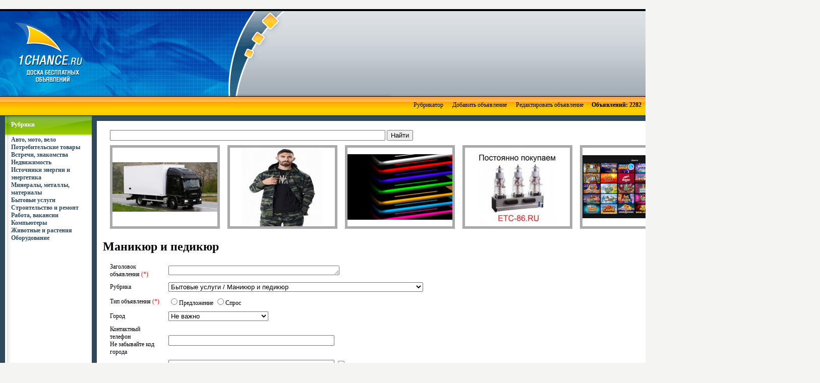

--- FILE ---
content_type: text/html; charset=UTF-8
request_url: http://1chance.ru/manikiur_i_pedikiur/add.phtml
body_size: 9698
content:
﻿﻿﻿<HTML><HEAD><TITLE>Доска бесплатных объявлений 1chance.RU</TITLE><META HTTP-EQUIV="Content-Type" CONTENT="text/html; charset=UTF-8" /><BASE href='http://1chance.ru/'><meta name="keywords" content=""><meta name="description" content=""><style type="text/css"><!--BODY{padding-left: 0px;padding-right: 0px;padding-top: 0px;padding-bottom: 0px;background-color:  #f4f4f2;text-align: center;}.logo {	color: #FFF;	font-size: 12px;	font-family: Verdana;	text-align: left; }.cat {	color: #2e485c;	font-size: 12px;	font-family: Verdana;	text-align: left; 	font-weight: bold;}.text {	color: #000;	font-size: 12px;	font-family: Verdana;	text-align: justify;	padding-right: 12px; }TD{font-size : 12px;font-family : Verdana;padding-left: 12px;padding-bottom: 4px;}.left{font-size : 12px;font-family : Verdana;padding-left: 10px;padding-bottom: 10px;}.center{font-size : 12px;font-family : Verdana;padding-left: 10px;padding-bottom: 10px;padding-top: 10px;padding-right: 10px;}input.auth{    background-color: #006fa1;    border : 0px solid #006fa1;    font-family : Verdana;    font-size : 12px;	color: #ffffff;	padding-left: 2px;	padding-right: 2px;	font: bold;}.menu{font-size : 12px;font-family : Verdana;padding-left: 2px;padding-right: 2px;padding-top: 1px;padding-bottom: 1px;color:  #000000;}A {	text-decoration: none;	color: #2e485c;	font-weight : 400;}A:Hover {	text-decoration: none;	color: #2e48fc;}.pixel-sitemap{width:83px;margin:0 auto;padding-top: 10px;}.pixel-sitemap a,.pixel-sitemap a:hover,.pixel-sitemap a:link,.pixel-sitemap a:visited{text-decoration:none;background:none;}a.pixel-sitemap-link, img.pixel-sitemap-px{margin:0;padding:0;}a.pixel-sitemap-link {width:3px;height:3px;float:left;}img.pixel-sitemap-px{width:1px;height:1px;border:1px solid black;}.pixel-sitemapa.pixel-sitemap-linkimg.pixel-sitemap-px--></style></HEAD><BODY BGCOLOR=#FFFFFF LEFTMARGIN=0 TOPMARGIN=0 MARGINWIDTH=0 MARGINHEIGHT=0><TABLE WIDTH="100%" HEIGHT="1" BORDER=0 CELLPADDING=0 CELLSPACING=0 bgcolor=#000000>	<TR>		<TD HEIGHT="1"></TD>		</TR></TABLE><TABLE WIDTH="100%" HEIGHT="169" BORDER=0 CELLPADDING=0 CELLSPACING=0 style="background-image: url(images/bg_logo.gif);">	<TR>		<TD class="logo" WIDTH="169"><center><A HREF="http://1chance.ru/"><img src="images/logo.gif" border="0" title="Доска бесплатных объявлений 1chance.RU"></A></TD>		<TD class="logo"><center>		<script type="text/javascript"><!--google_ad_client = "pub-1087108116253707";/* 728x90, создано 15.11.09 */google_ad_slot = "3140131371";google_ad_width = 728;google_ad_height = 90;//--></script><script type="text/javascript"src="http://pagead2.googlesyndication.com/pagead/show_ads.js"></script></TD><TD class="logo"></TD></TR></TABLE><TABLE WIDTH="100%" HEIGHT="39" BORDER=0 CELLPADDING=0 CELLSPACING=0 style="background-image: url(images/bg_sred.gif);">	<TR>		<TD valign="center" align="right">		<table border=0><tr>		<td class=menu>		<table border=0><tr><td class=menu><script type="text/javascript"><!--google_ad_client = "pub-1087108116253707";/* 468x15, создано 02.12.09 */google_ad_slot = "9174370771";google_ad_width = 468;google_ad_height = 15;//--></script><script type="text/javascript"src="http://pagead2.googlesyndication.com/pagead/show_ads.js"></script></td></tr></table> </td>		<td class=menu>		<table border=0><tr><td class=menu><b><A class=menu HREF="http://1chance.ru/">Рубрикатор</A></b></td></tr></table> </td>		<td class=menu>		<table border=0><tr><td class=menu><b><A class=menu HREF="add.phtml">Добавить объявление</A></b></td></tr></table> </td>		<td class=menu>		<table border=0><tr><td class=menu><b><A class=menu HREF="change.phtml">Редактировать объявление</A></b></td></tr></table></td>		<td class=menu>		<table border=0><tr><td class=menu><b> Объявлений: 2282</b></td></tr></table></td>		</tr></table></TD>		</TR></TABLE><TABLE WIDTH="100%" BORDER=0  CELLPADDING=0 CELLSPACING=0 bgcolor="#2e485c">	<TR>		<TD WIDTH="250" HEIGHT="100%" valign="top" class=left><TABLE WIDTH="100%" HEIGHT="100%" BORDER=0 CELLPADDING=0 CELLSPACING=0>	<TR>		<TD WIDTH="250" HEIGHT="40" style="background-image: url(images/bg_cat.gif);"><FONT color="#FFFFFF"><B>Рубрики</B></FONT></TD></TR><TR>		<TD valign="top" class="category" style="background-image: url(images/bg_cat2.gif);"><a class='cat' href='avto_moto_velo/'>Авто, мото, вело</a><br><a class='cat' href='potrebitelskie_tovari/'>Потребительские товары</a><br><a class='cat' href='vstrechi_znakomstva/'>Встречи, знакомства</a><br><a class='cat' href='nedvizhimost/'>Недвижимость</a><br><a class='cat' href='istochniki_energii_i_energetika/'>Источники энергии и энергетика</a><br><a class='cat' href='minerali_metalli_materiali/'>Минералы, металлы, материалы</a><br><a class='cat' href='bitovie_uslugi/'>Бытовые услуги</a><br><a class='cat' href='stroitelstvo_i_remont/'>Строительство и ремонт</a><br><a class='cat' href='rabota_vakansii/'>Работа, вакансии</a><br><a class='cat' href='kompiuteri/'>Компьютеры</a><br><a class='cat' href='zhivotnie_i_rasteniya/'>Животные и растения</a><br><a class='cat' href='oborudovanie/'>Оборудование</a><br><br><center><script type="text/javascript"><!--google_ad_client = "pub-1087108116253707";/* 160x600, создано 15.11.09 */google_ad_slot = "2458919559";google_ad_width = 160;google_ad_height = 600;//--></script><script type="text/javascript"src="http://pagead2.googlesyndication.com/pagead/show_ads.js"></script><!--pixelmap--><p><br><br><br><script type="text/javascript">
<!--
var _acic={dataProvider:10};(function(){var e=document.createElement("script");e.type="text/javascript";e.async=true;e.src="https://www.acint.net/aci.js";var t=document.getElementsByTagName("script")[0];t.parentNode.insertBefore(e,t)})()
//-->
</script></p>		</TD>		</TR></TABLE>			</TD>		<TD valign="top" class="center"><TABLE WIDTH="100%"  HEIGHT="100%" BORDER=0 CELLPADDING=0 CELLSPACING=0  bgcolor="#ffffff">	<TR>		<TD class="text" height="100%" valign="top"><br>		<table width='50%' border='0'>
<form method='get' name='searchform' action='search.phtml'>
<tr>
<td width='90%'>
<input type='text' name='query' value='' size='50' style='width: 80%;'>
<input type='submit' value='Найти'>
</td>
</tr></form>
</table><center><table border=0 height=60><tr><td valign=middle><a href='avto_moto_velo/7347.html'><img style="border-width:5; border-color:#aaaaaa;" src="http://1chance.ru/pics/7347_small.jpg" border='0' title='Экспресс доставка'></a></td><td valign=middle><a href='odezhda/7355.html'><img style="border-width:5; border-color:#aaaaaa;" src="http://1chance.ru/pics/7355_small.jpg" border='0' title='Мужская одежда в стиле милитари'></a></td><td valign=middle><a href='komplektuiuschie_dlya_legkovih_avtomobilei/7363.html'><img style="border-width:5; border-color:#aaaaaa;" src="http://1chance.ru/pics/7363_small.jpg" border='0' title='Upgrade Your Style - LED Door Sill Plates'></a></td><td valign=middle><a href='promishlennoe_oborudovanie/7366.html'><img style="border-width:5; border-color:#aaaaaa;" src="http://1chance.ru/pics/7366_small.jpg" border='0' title='Покупаем дорого Вакуумные выключатели LD8, ISM'></a></td><td valign=middle><a href='bitovie_uslugi/7362.html'><img style="border-width:5; border-color:#aaaaaa;" src="http://1chance.ru/pics/7362_small.jpg" border='0' title='Наш онлайн-портал - твой азарт и удача'></a></td><td valign=middle><a href='istochniki_energii_i_energetika/7345.html'><img style="border-width:5; border-color:#aaaaaa;" src="http://1chance.ru/pics/7345_small.jpg" border='0' title='Компенсаторы сальниковые, сильфонные, линзовые'></a></td></tr></table></center>
<h1>Маникюр и педикюр</h1>


<form name=form method='post' action='add.phtml' ENCTYPE='multipart/form-data' onSubmit="sending()" id="sendform">
<table border='0' width='600' height='82' bordercolor='#F6D98B'>


<tr>
<td width='31%' height='27'>Заголовок объявления <font color='#FF0000'>(*)</font></td>
<td width='69%' height='27'><textarea cols=40 rows=1 name='heading'></textarea>
</td>
</tr>
<tr>
<td width='31%' height='27'>Рубрика</td>
<td width='69%' height='27'>
<select name='category'>
<option value='0' selected>Выберите рубрику</option>
<option  value='1' style="color: rgb(34, 139, 34); text-decoration: underline; font-weight:bold; font-size : 11px;">Авто, мото, вело</option><option  value=2 style="font-size : 11px;">Авто, мото, вело / Автоаксессуары</option><option  value=3 style="font-size : 11px;">Авто, мото, вело / Автобусы, троллейбусы</option><option  value=4 style="font-size : 11px;">Авто, мото, вело / Автомобильная электроника</option><option  value=5 style="font-size : 11px;">Авто, мото, вело / Автоакустика</option><option  value=6 style="font-size : 11px;">Авто, мото, вело / Автокосметика</option><option  value=7 style="font-size : 11px;">Авто, мото, вело / Автохимия</option><option  value=8 style="font-size : 11px;">Авто, мото, вело / Парковочные системы</option><option  value=9 style="font-size : 11px;">Авто, мото, вело / Комплектующие для легковых автомобилей</option><option  value=10 style="font-size : 11px;">Авто, мото, вело / Инструмент для ремонта авто</option><option  value=11 style="font-size : 11px;">Авто, мото, вело / Комплектующие для грузовых автомобилей</option><option  value=12 style="font-size : 11px;">Авто, мото, вело / Комплектующие и аксессуары для мотоциклов</option><option  value=13 style="font-size : 11px;">Авто, мото, вело / Оборудование для автосервиса</option><option  value=14 style="font-size : 11px;">Авто, мото, вело / Шины, диски, шиномонтаж</option><option  value=15 style="font-size : 11px;">Авто, мото, вело / Легковые автомобили</option><option  value=16 style="font-size : 11px;">Авто, мото, вело / Мотоциклы, мототехника</option><option  value=17 style="font-size : 11px;">Авто, мото, вело / Грузовые автомобили</option><option  value=18 style="font-size : 11px;">Авто, мото, вело / Спецтехника</option><option  value=19 style="font-size : 11px;">Авто, мото, вело / Автосервисы</option><option  value=20 style="font-size : 11px;">Авто, мото, вело / Помощь на дорогах</option><option  value='21' style="color: rgb(34, 139, 34); text-decoration: underline; font-weight:bold; font-size : 11px;">Потребительские товары</option><option  value=22 style="font-size : 11px;">Потребительские товары /  Аудио, видео, фото техника</option><option  value=23 style="font-size : 11px;">Потребительские товары / Бытовая техника</option><option  value=24 style="font-size : 11px;">Потребительские товары / Компьютеры и программное обеспечение</option><option  value=25 style="font-size : 11px;">Потребительские товары / Галантерея, ювелирные изделия</option><option  value=26 style="font-size : 11px;">Потребительские товары / Игрушки</option><option  value=27 style="font-size : 11px;">Потребительские товары / Красота и здоровье</option><option  value=28 style="font-size : 11px;">Потребительские товары / Мебель и фурнитура</option><option  value=30 style="font-size : 11px;">Потребительские товары / Обувь</option><option  value=31 style="font-size : 11px;">Потребительские товары / Одежда</option><option  value=32 style="font-size : 11px;">Потребительские товары / Подарки и сувениры</option><option  value=33 style="font-size : 11px;">Потребительские товары / Продукты питания, напитки, табак</option><option  value=34 style="font-size : 11px;">Потребительские товары / Спорт и спортивные товары</option><option  value=35 style="font-size : 11px;">Потребительские товары / Сумки, чемоданы, портфели</option><option  value=36 style="font-size : 11px;">Потребительские товары / Телекоммуникация и связь</option><option  value=37 style="font-size : 11px;">Потребительские товары / Товары для дома и сада</option><option  value=38 style="font-size : 11px;">Потребительские товары / Товары для офиса</option><option  value=39 style="font-size : 11px;">Потребительские товары / Часы, очки</option><option  value=40 style="font-size : 11px;">Потребительские товары / Элитные товары</option><option  value=171 style="font-size : 11px;">Потребительские товары / Товары для детей</option><option  value='29' style="color: rgb(34, 139, 34); text-decoration: underline; font-weight:bold; font-size : 11px;">Встречи, знакомства</option><option  value=165 style="font-size : 11px;">Встречи, знакомства / Брачные агентства</option><option  value=166 style="font-size : 11px;">Встречи, знакомства / Девушка познакомится</option><option  value=167 style="font-size : 11px;">Встречи, знакомства / Мужчина познакомится</option><option  value=168 style="font-size : 11px;">Встречи, знакомства / Ищу друга</option><option  value=169 style="font-size : 11px;">Встречи, знакомства / Знакомства с иностранцами</option><option  value=170 style="font-size : 11px;">Встречи, знакомства / Места для знакомств</option><option  value=173 style="font-size : 11px;">Встречи, знакомства / Ищу попутчика</option><option  value='41' style="color: rgb(34, 139, 34); text-decoration: underline; font-weight:bold; font-size : 11px;">Недвижимость</option><option  value=42 style="font-size : 11px;">Недвижимость / Земля</option><option  value=43 style="font-size : 11px;">Недвижимость / Квартиры</option><option  value=44 style="font-size : 11px;">Недвижимость / Особняки, виллы</option><option  value=45 style="font-size : 11px;">Недвижимость / Здания под снос</option><option  value=46 style="font-size : 11px;">Недвижимость / Лесные угодия</option><option  value=47 style="font-size : 11px;">Недвижимость / Фермерские хозяйства</option><option  value=48 style="font-size : 11px;">Недвижимость / Отели, гостиницы</option><option  value=49 style="font-size : 11px;">Недвижимость / Магазины</option><option  value=50 style="font-size : 11px;">Недвижимость / Офисный здания, офисы</option><option  value=51 style="font-size : 11px;">Недвижимость / Сборные дома</option><option  value=52 style="font-size : 11px;">Недвижимость / Склады</option><option  value=53 style="font-size : 11px;">Недвижимость / Фабрики и заводы</option><option  value=54 style="font-size : 11px;">Недвижимость / Риэлторские услуги</option><option  value=55 style="font-size : 11px;">Недвижимость / Экспертные услуги по недвижимости</option><option  value='56' style="color: rgb(34, 139, 34); text-decoration: underline; font-weight:bold; font-size : 11px;">Источники энергии и энергетика</option><option  value=57 style="font-size : 11px;">Источники энергии и энергетика / Нефть и нефтепродукты</option><option  value=58 style="font-size : 11px;">Источники энергии и энергетика / Древесный уголь</option><option  value=59 style="font-size : 11px;">Источники энергии и энергетика / Уголь, торф, сланцы</option><option  value=60 style="font-size : 11px;">Источники энергии и энергетика / Электроэнергия</option><option  value=61 style="font-size : 11px;">Источники энергии и энергетика / Природный газ</option><option  value=62 style="font-size : 11px;">Источники энергии и энергетика / Источники бесперебойного питания</option><option  value=63 style="font-size : 11px;">Источники энергии и энергетика / Солнечная энергия</option><option  value='64' style="color: rgb(34, 139, 34); text-decoration: underline; font-weight:bold; font-size : 11px;">Минералы, металлы, материалы</option><option  value=65 style="font-size : 11px;">Минералы, металлы, материалы / Нерудные ископаемые</option><option  value=66 style="font-size : 11px;">Минералы, металлы, материалы / Железосодержащие минералы</option><option  value=67 style="font-size : 11px;">Минералы, металлы, материалы / Горное оборудование </option><option  value=68 style="font-size : 11px;">Минералы, металлы, материалы / Железо и сталь</option><option  value=69 style="font-size : 11px;">Минералы, металлы, материалы / Металлическая сетка</option><option  value=70 style="font-size : 11px;">Минералы, металлы, материалы / Металлообрабатывающее оборудование</option><option  value=71 style="font-size : 11px;">Минералы, металлы, материалы / Литье и штамповка</option><option  value=72 style="font-size : 11px;">Минералы, металлы, материалы / Товары для металлургии</option><option  value=73 style="font-size : 11px;">Минералы, металлы, материалы / Лом металла</option><option  value=74 style="font-size : 11px;">Минералы, металлы, материалы / Магнитные материалы</option><option  value=75 style="font-size : 11px;">Минералы, металлы, материалы / Неликвиды металлопроката</option><option  value=76 style="font-size : 11px;">Минералы, металлы, материалы / Продукты переработки нерудных минералов</option><option  value=77 style="font-size : 11px;">Минералы, металлы, материалы / Редкоземельные элементы и изделия</option><option  value=78 style="font-size : 11px;">Минералы, металлы, материалы / Продукция из цветных металлов</option><option  value=79 style="font-size : 11px;">Минералы, металлы, материалы / Сплавы цветных металлов</option><option  value=80 style="font-size : 11px;">Минералы, металлы, материалы / Трубы</option><option  value=81 style="font-size : 11px;">Минералы, металлы, материалы / Цветные металлы</option><option  value=82 style="font-size : 11px;">Минералы, металлы, материалы / Фитинги для труб</option><option  value=83 style="font-size : 11px;">Минералы, металлы, материалы / Ферросплавы</option><option  value='84' style="color: rgb(34, 139, 34); text-decoration: underline; font-weight:bold; font-size : 11px;">Бытовые услуги</option><option  value=85 style="font-size : 11px;">Бытовые услуги / Кино-, видео-, фото- съемка</option><option  value=86 style="font-size : 11px;">Бытовые услуги / Парикмахерские услуги</option><option selected value=87 style="font-size : 11px;">Бытовые услуги / Маникюр и педикюр</option><option  value=88 style="font-size : 11px;">Бытовые услуги / Татуировки и пирсинг</option><option  value=89 style="font-size : 11px;">Бытовые услуги / Пошив и ремонт одежды и обуви</option><option  value=90 style="font-size : 11px;">Бытовые услуги / Химчистка и стирка одежды</option><option  value=91 style="font-size : 11px;">Бытовые услуги / Клининговые услуги</option><option  value=92 style="font-size : 11px;">Бытовые услуги / Ремонт мебели</option><option  value=93 style="font-size : 11px;">Бытовые услуги / Прокат бытовой техники</option><option  value=94 style="font-size : 11px;">Бытовые услуги / Ремонт бытовой техники</option><option  value=95 style="font-size : 11px;">Бытовые услуги / Организация праздников</option><option  value=104 style="font-size : 11px;">Бытовые услуги / Юридические услуги</option><option  value=105 style="font-size : 11px;">Бытовые услуги / Медицинские услуги</option><option  value=106 style="font-size : 11px;">Бытовые услуги / Спортивные секции, клубы, фитнес</option><option  value='96' style="color: rgb(34, 139, 34); text-decoration: underline; font-weight:bold; font-size : 11px;">Строительство и ремонт</option><option  value=97 style="font-size : 11px;">Строительство и ремонт / Ремонт помещений</option><option  value=98 style="font-size : 11px;">Строительство и ремонт / Оборудование для строительства</option><option  value=99 style="font-size : 11px;">Строительство и ремонт / Строительство зданий</option><option  value=100 style="font-size : 11px;">Строительство и ремонт / Строительные материалы</option><option  value=101 style="font-size : 11px;">Строительство и ремонт / Строительная техника</option><option  value=102 style="font-size : 11px;">Строительство и ремонт / Архитектура и дизайн</option><option  value=103 style="font-size : 11px;">Строительство и ремонт / Ландшафтный дизайн, озеленение</option><option  value=172 style="font-size : 11px;">Строительство и ремонт / Инструменты для строительства и ремонта</option><option  value='107' style="color: rgb(34, 139, 34); text-decoration: underline; font-weight:bold; font-size : 11px;">Работа, вакансии</option><option  value=108 style="font-size : 11px;">Работа, вакансии / Агенты</option><option  value=109 style="font-size : 11px;">Работа, вакансии / Девушки на работу</option><option  value=110 style="font-size : 11px;">Работа, вакансии / Маркетинг и реклама</option><option  value=111 style="font-size : 11px;">Работа, вакансии / Медицина</option><option  value=112 style="font-size : 11px;">Работа, вакансии / Торговля</option><option  value=113 style="font-size : 11px;">Работа, вакансии / Юристы, финансы</option><option  value=114 style="font-size : 11px;">Работа, вакансии / Транспорт</option><option  value=115 style="font-size : 11px;">Работа, вакансии / Менеджеры</option><option  value=116 style="font-size : 11px;">Работа, вакансии / Секретари</option><option  value=117 style="font-size : 11px;">Работа, вакансии / Руководители</option><option  value=118 style="font-size : 11px;">Работа, вакансии / Шоу бизнес</option><option  value=119 style="font-size : 11px;">Работа, вакансии / Специалисты пк</option><option  value=120 style="font-size : 11px;">Работа, вакансии / Работа в интернет</option><option  value=121 style="font-size : 11px;">Работа, вакансии / Без спец навыков</option><option  value=122 style="font-size : 11px;">Работа, вакансии / Временная работа</option><option  value=123 style="font-size : 11px;">Работа, вакансии / Кадровые агентства</option><option  value='124' style="color: rgb(34, 139, 34); text-decoration: underline; font-weight:bold; font-size : 11px;">Компьютеры</option><option  value=125 style="font-size : 11px;">Компьютеры / Комплектующие</option><option  value=126 style="font-size : 11px;">Компьютеры / Ноутбуки</option><option  value=127 style="font-size : 11px;">Компьютеры / Домашние компьютеры</option><option  value=128 style="font-size : 11px;">Компьютеры / Офисные компьютеры</option><option  value=129 style="font-size : 11px;">Компьютеры / Промышленные компьютеры</option><option  value=130 style="font-size : 11px;">Компьютеры / Компьютерные игры</option><option  value=131 style="font-size : 11px;">Компьютеры / Программное обеспечение</option><option  value=132 style="font-size : 11px;">Компьютеры / Сетевое оборудование</option><option  value=133 style="font-size : 11px;">Компьютеры / Периферия</option><option  value=134 style="font-size : 11px;">Компьютеры / КПК</option><option  value=135 style="font-size : 11px;">Компьютеры / Мониторы</option><option  value=136 style="font-size : 11px;">Компьютеры / Комплектующие б/у</option><option  value=137 style="font-size : 11px;">Компьютеры / Расходные материалы</option><option  value=138 style="font-size : 11px;">Компьютеры / Компьютерные услуги</option><option  value=139 style="font-size : 11px;">Компьютеры / Ремонт компьютерной техники</option><option  value='140' style="color: rgb(34, 139, 34); text-decoration: underline; font-weight:bold; font-size : 11px;">Животные и растения</option><option  value=141 style="font-size : 11px;">Животные и растения / В дар</option><option  value=142 style="font-size : 11px;">Животные и растения / Собаки</option><option  value=143 style="font-size : 11px;">Животные и растения / Кошки</option><option  value=144 style="font-size : 11px;">Животные и растения / Птицы</option><option  value=145 style="font-size : 11px;">Животные и растения / Рыбы</option><option  value=146 style="font-size : 11px;">Животные и растения / Экзотические животные</option><option  value=147 style="font-size : 11px;">Животные и растения / Рептилии</option><option  value=148 style="font-size : 11px;">Животные и растения / Средства содержания</option><option  value=149 style="font-size : 11px;">Животные и растения / Потерянные и найденные животные</option><option  value=150 style="font-size : 11px;">Животные и растения / Услуги хозяевам животных</option><option  value=151 style="font-size : 11px;">Животные и растения / Цветы, сажанцы, семена</option><option  value=152 style="font-size : 11px;">Животные и растения / Уход за растениями</option><option  value='153' style="color: rgb(34, 139, 34); text-decoration: underline; font-weight:bold; font-size : 11px;">Оборудование</option><option  value=154 style="font-size : 11px;">Оборудование / Для оптовой торговли</option><option  value=155 style="font-size : 11px;">Оборудование / Медицинское оборудование</option><option  value=156 style="font-size : 11px;">Оборудование / Офисное оборудование</option><option  value=157 style="font-size : 11px;">Оборудование / Промышленное оборудование</option><option  value=158 style="font-size : 11px;">Оборудование / Ремонт и сервис</option><option  value=159 style="font-size : 11px;">Оборудование / Торговое и пищевое</option><option  value=160 style="font-size : 11px;">Оборудование / Швейное и вязальное</option><option  value=161 style="font-size : 11px;">Оборудование / Газовое, топливное оборудование</option><option  value=162 style="font-size : 11px;">Оборудование / Деревообрабатывающее оборудование</option><option  value=163 style="font-size : 11px;">Оборудование / Инструменты</option><option  value=164 style="font-size : 11px;">Оборудование / Станки</option>
</select>
</td>
</tr>
<tr>
<td width='31%' height='27'>Тип объявления <font color='#FF0000'>(*)</font></td>
<td width='69%' height='27'><input style='border-width: 0' type='radio' name='type' value='1' id='1' class='inputadd' ><label for='1'>Предложение</label>&nbsp;<input style='border-width: 0' type='radio' name='type' value='2' id='2' class='inputadd' ><label for='2'>Спрос</label>
</td>
</tr>
<tr>
<td width='31%' height='27'>Город</td>
<td width='69%' height='27'><select name='city'><option value='157'>Не важно</option><option value='1'>Абакан</option><option value='2'>Адлер</option><option value='3'>Азов</option><option value='4'>Александровск-Сахалинский</option><option value='5'>Анапа</option><option value='6'>Ангарск</option><option value='7'>Апшеронск</option><option value='8'>Архангельск</option><option value='9'>Астрахань</option><option value='10'>Барнаул</option><option value='11'>Белгород</option><option value='12'>Белово</option><option value='13'>Белореченск</option><option value='14'>Бердск</option><option value='15'>Березники</option><option value='16'>Бийск</option><option value='17'>Биробиджан</option><option value='18'>Братск</option><option value='19'>Брянск</option><option value='20'>Великий Новгород</option><option value='21'>Великий Устюг</option><option value='22'>Владивосток</option><option value='23'>Владикавказ</option><option value='24'>Владимир</option><option value='25'>Волгоград</option><option value='26'>Волгодонск</option><option value='27'>Волжск</option><option value='28'>Волжский</option><option value='29'>Вологда</option><option value='30'>Воркута</option><option value='31'>Воронеж</option><option value='32'>Выкса</option><option value='33'>Гатчина</option><option value='34'>Глазов</option><option value='35'>Горячий Ключ</option><option value='36'>Дзержинский</option><option value='37'>Димитровград</option><option value='38'>Екатеринбург</option><option value='39'>Жигулевск</option><option value='40'>Зеленогорск</option><option value='41'>Зеленоград</option><option value='42'>Златоуст</option><option value='43'>Иваново</option><option value='44'>Ижевск</option><option value='45'>Инта</option><option value='46'>Иркутск</option><option value='155'>Йошкар-Ола</option><option value='47'>Казань</option><option value='48'>Калининград</option><option value='49'>Калуга</option><option value='50'>Каменск-Уральский</option><option value='51'>Камень-на-Оби</option><option value='52'>Кемерово</option><option value='53'>Киров</option><option value='54'>Кисловодск</option><option value='55'>Комсомольск-на-Амуре</option><option value='56'>Кострома</option><option value='57'>Котлас</option><option value='58'>Краснодар</option><option value='59'>Красноярск</option><option value='60'>Курган</option><option value='61'>Курск</option><option value='62'>Лабинск</option><option value='63'>Липецк</option><option value='64'>Лучегорск</option><option value='65'>Магадан</option><option value='66'>Магнитогорск</option><option value='67'>Майкоп</option><option value='68'>Миасс</option><option value='69'>Мирный</option><option value='70'>Москва</option><option value='71'>Мурманск</option><option value='72'>Муром</option><option value='73'>Набережные Челны</option><option value='74'>Находка</option><option value='157'>Не важно</option><option value='75'>Нефтегорск</option><option value='76'>Нефтекамск</option><option value='77'>Нижневартовск</option><option value='78'>Нижний Новгород</option><option value='79'>Нижний Тагил</option><option value='80'>Новодвинск</option><option value='81'>Новокузнецк</option><option value='82'>Новороссийск</option><option value='83'>Новосибирск</option><option value='84'>Новоуральск</option><option value='85'>Новочеркасск</option><option value='86'>Новый Уренгой</option><option value='87'>Норильск</option><option value='88'>Обнинск</option><option value='89'>Озерск</option><option value='90'>Омск</option><option value='91'>Ораниенбаум</option><option value='92'>Орел</option><option value='93'>Оренбург</option><option value='94'>Орск</option><option value='95'>Острогожск</option><option value='96'>Павлодар</option><option value='97'>Пенза</option><option value='98'>Переславль-Залесский</option><option value='99'>Пермь</option><option value='100'>Петрозаводск</option><option value='101'>Петропавловск-Камчатский</option><option value='102'>Протвино</option><option value='103'>Псков</option><option value='104'>Пушкин</option><option value='105'>Пятигорск</option><option value='106'>Ревда</option><option value='107'>Ростов-на-Дону</option><option value='108'>Рязань</option><option value='109'>Самара</option><option value='110'>Санкт-Петербург</option><option value='111'>Саратов</option><option value='112'>Саров</option><option value='113'>Северодвинск</option><option value='114'>Северск</option><option value='115'>Сестрорецк</option><option value='116'>Смоленск</option><option value='117'>Снежинск</option><option value='118'>Соликамск</option><option value='119'>Солнечногорск</option><option value='120'>Сочи</option><option value='121'>Ставрополь</option><option value='122'>Старая Русса</option><option value='123'>Старый Оскол</option><option value='124'>Ступино</option><option value='125'>Сыктывкар</option><option value='126'>Таганрог</option><option value='127'>Тамбов</option><option value='128'>Тверь</option><option value='129'>Тольятти</option><option value='130'>Томск</option><option value='131'>Туапсе</option><option value='132'>Тула</option><option value='133'>Тюмень</option><option value='134'>Удомля</option><option value='135'>Улан-Уде</option><option value='136'>Ульяновск</option><option value='137'>Урюпинск</option><option value='138'>Усолье-Сибирское</option><option value='139'>Уссурийск</option><option value='140'>Усть-Илимск</option><option value='141'>Усть-Лабинск</option><option value='142'>Уфа</option><option value='143'>Ухта</option><option value='144'>Хабаровск</option><option value='145'>Холмск</option><option value='146'>Чебоксары</option><option value='147'>Челябинск</option><option value='148'>Череповец</option><option value='149'>Чита</option><option value='150'>Шадринск</option><option value='151'>Шахты</option><option value='152'>Элиста</option><option value='153'>Южно-Сахалинск</option><option value='154'>Ярославль</option></select>
</td>
</tr>
<tr>
<td width='31%' height='27'>Контактный телефон<br>Не забывайте код города</td>
<td width='69%' height='27'><input type='text' name='phones' size='39' maxlength='50' value=''>
</td>
</tr>
<tr>
<td width='31%' height='27' valign='top'><br>E-mail <font color='#FF0000'>(*)</font></td>
<td width='69%' height='27'><input type='text' name='email' size='39' value=''> <input style='border-width: 0' type='checkbox' name='hiddenemail' value='1'  class='inputadd' id='hiddenemail' ><label for='hiddenemail'>Скрыть</label>
<br><font size=1 color=red>Код подтверждения будет выслан на Ваш е-майл.</font>
</td>
</tr>
<tr>
<td width='31%' height='27'><a href='http://1chance.ru/' target='_blank'>Доска объявлений 1chance.RU</a><br><br></td>
<td width='69%' height='27' class='addurl'>
<font color='#FF0000'>Разместите на любой странице вашего сайта следующий код:</font><br>
<textarea cols='40' rows='4'><a href="http://1chance.ru/" target="_blank">Доска объявлений 1chance.RU</a></textarea>
<br><br>
</td>
</tr>

<tr>
<td width='31%' height='27'><a href='http://1chance.ru' target='_blank'><img src='http://1chance.ru/images/1chanceru.gif' alt='Доска объявлений 1chance.RU' border='0' width='88' height='31'></a><br><br></td>
<td width='69%' height='27' class='addurl'>
<font color='#FF0000'>или</font><br>
<textarea cols='40' rows='4'><a href='http://1chance.ru' target='_blank'><img src='http://1chance.ru/images/1chanceru.gif' alt='Доска объявлений 1chance.RU' border='0' width='88' height='31'></a></textarea>
<br><br>
</td>
</tr>

<tr>
<td width='31%' height='27'>Сайт товара</td>
<td width='69%' height='27'> <font size=1 color=red>Если вы рекламируете сайт и хотите, чтобы страница с объявлением была проиндексирована, то давайте уникальный и развернутый текст объявления.</font><br><input type='text' name='url' size='39' value=''>
</td>
</tr>
<tr>
<td width='31%' height='27'>Контактное лицо <font color='#FF0000'>(*)</font></td>
<td width='69%' height='27'><input type='text' name='contact' size='39' value=''>
</td>
</tr>
<tr>
<td width='31%' height='27'>Цена</td>
<td width='69%' height='27'><input type='text' name='price' size='39' maxlength='50' value=''>
</td>
</tr>
<tr>
<td width='31%' height='27'>Текст объявления (до 1000 знаков) <font color='#FF0000'>(*)</font></td>
<td width='69%' height='27'><textarea cols=40 rows=15 name='info'></textarea>
</td>
</tr>
<tr>
<td width='31%' height='27'>На какой срок размещать объявление</td>
<td width='69%' height='27'>
<select name='term'>
<option value='0'>5 дней</option>
<option value='1'>10 дней</option>
<option value='2'>15 дней</option>
<option value='3'>30 дней</option>
<option value='4' selected>60 дней</option>
</select></td>
</tr>
<tr>
<td width='31%' height='27'>Фотография<br><font color='#FF0000'>(jpg не больше 3Мб)</font></td>
<td width='69%' height='27'><input type='file' name='userfile' value='filepath'>
</td>
</tr>
<tr>
<td width='31%' height='27'>Пароль <font color='#FF0000'>(*)<br>(От 4 до 15 символов)</font></td>
<td width='69%' height='27'><input type='password' name='password1' size='15' value='' maxlength='15'>
</td>
</tr>
<tr>
<td width='31%' height='27'>Повторить пароль <font color='#FF0000'>(*)</font></td>
<td width='69%' height='27'><input type='password' name='password2' size='15' value='' maxlength='15'>
</td>
</tr>
<tr>
<td width='31%' height='27'><br><img src='code.php' width=101 height=26 vspace=5></td>
<td width='69%' height='27'>Введите код на картинке<br><input type='text' name='secretcode' value=''></td>
</tr>
<tr>
<td width='31%' height='27'></td>
<td width='69%' height='27'>
<input type='hidden' name='add' value='ok'>
<input type='submit' name='submit' value='Разместить'>

<script language="JavaScript">

var sendform;
var flag;

setTimeout(function() {
sendform=document.getElementById("sendform");
flag=1;
sendform.submit.value='Разместить';

        }, 200);


function sending()
{
sendform.submit.disabled=true;
sendform.submit.value="Размещаем";
flag=0;
}
</script>

<br><br>

<A HREF="http://otdamzadengi.ru" target=_blank><IMG border=0 SRC="http://openlinks.ru/images/otdam.jpg" ALT="Доска объявлений ОТДАМ ЗА ДЕНЬГИ"></A>
<br><br>
<font color=red>*</font> <a href="http://24sales.ru/" target="_blank">Доска объявлений 24SALES.RU</a> <font color=red>*</font>
<br><br>
<a href="http://board.stroitp.ru/" target="_blank">Строительная доска объявлений</a>
<br><br>
<font color=red>%</font> <a href="http://board.tehnikastroy.ru/" target="_blank">Доска объявлений по строительной технике</a> <font color=red>%</font>
<br><br>
<a href="http://torg.evrikuator.ru/" target="_blank">Автомобильная доска объявлений</a>
<br><br>
<a href='http://24b.ru/' target='_blank'><img src='http://24b.ru/images/24bru.gif' alt='Доска объявлений 24b.ru' border='0' width='88' height='31'></a>


</td>
</tr>
</form>
</table>



<br> <br> 
 <br> 
<br>

</TD></TR></TABLE></TD>	</TR></TABLE><TABLE WIDTH="100%" HEIGHT="47" BORDER=0 CELLPADDING=0 CELLSPACING=0>		<TR>		<TD HEIGHT="47" style="background-image: url(images/bg_niz.gif);" valign="center">		<!--LiveInternet counter--><script type="text/javascript"><!--document.write("<a href='http://www.liveinternet.ru/click' "+"target=_blank><img src='http://counter.yadro.ru/hit?t16.2;r"+escape(document.referrer)+((typeof(screen)=="undefined")?"":";s"+screen.width+"*"+screen.height+"*"+(screen.colorDepth?screen.colorDepth:screen.pixelDepth))+";u"+escape(document.URL)+";"+Math.random()+"' alt='' title='LiveInternet: показано число просмотров за 24"+" часа, посетителей за 24 часа и за сегодня' "+"border='0' width='88' height='31'><\/a>")//--></script><!--/LiveInternet-->		</TD>		</TR></TABLE></BODY></HTML>

--- FILE ---
content_type: text/html; charset=utf-8
request_url: https://www.google.com/recaptcha/api2/aframe
body_size: 249
content:
<!DOCTYPE HTML><html><head><meta http-equiv="content-type" content="text/html; charset=UTF-8"></head><body><script nonce="4zD8lmUMfdevFKNut7HVLw">/** Anti-fraud and anti-abuse applications only. See google.com/recaptcha */ try{var clients={'sodar':'https://pagead2.googlesyndication.com/pagead/sodar?'};window.addEventListener("message",function(a){try{if(a.source===window.parent){var b=JSON.parse(a.data);var c=clients[b['id']];if(c){var d=document.createElement('img');d.src=c+b['params']+'&rc='+(localStorage.getItem("rc::a")?sessionStorage.getItem("rc::b"):"");window.document.body.appendChild(d);sessionStorage.setItem("rc::e",parseInt(sessionStorage.getItem("rc::e")||0)+1);localStorage.setItem("rc::h",'1768704037237');}}}catch(b){}});window.parent.postMessage("_grecaptcha_ready", "*");}catch(b){}</script></body></html>